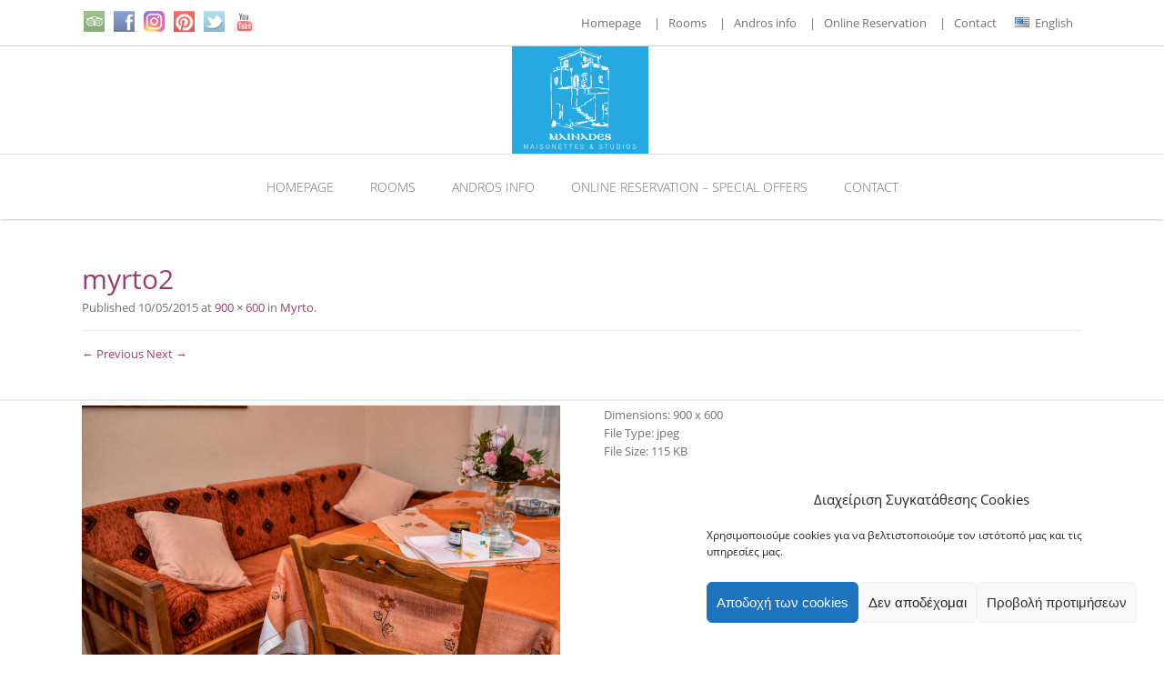

--- FILE ---
content_type: text/html; charset=UTF-8
request_url: https://andros-mainades.gr/en/portfolio-item/myrto/myrto2/
body_size: 84683
content:
<!doctype html>
<!--[if IE 8]>
<html lang="en-US"  class="lang-en_US  ie ie8">
<![endif]-->
<!--[if !(IE 7) | !(IE 8)]><!-->
<html lang="en-US" class="lang-en_US ">
<!--<![endif]-->
<head>
	<meta charset="UTF-8" />
	<meta name="viewport" content="width=device-width" />
	<link rel="profile" href="https://gmpg.org/xfn/11" />
	<link rel="pingback" href="https://andros-mainades.gr/xmlrpc.php" />

		<link href="https://andros-mainades.gr/wp-content/uploads/andros-mainades-favico.png" rel="icon" type="image/x-icon" />

	<title>myrto2 - Andros Mainades</title>

	

<meta name='robots' content='index, follow, max-image-preview:large, max-snippet:-1, max-video-preview:-1' />

	<!-- This site is optimized with the Yoast SEO plugin v22.6 - https://yoast.com/wordpress/plugins/seo/ -->
	<link rel="canonical" href="https://andros-mainades.gr/en/portfolio-item/myrto/myrto2/" />
	<meta property="og:locale" content="en_US" />
	<meta property="og:type" content="article" />
	<meta property="og:title" content="myrto2 - Andros Mainades" />
	<meta property="og:url" content="https://andros-mainades.gr/en/portfolio-item/myrto/myrto2/" />
	<meta property="og:site_name" content="Andros Mainades" />
	<meta property="og:image" content="https://andros-mainades.gr/en/portfolio-item/myrto/myrto2" />
	<meta property="og:image:width" content="900" />
	<meta property="og:image:height" content="600" />
	<meta property="og:image:type" content="image/jpeg" />
	<script type="application/ld+json" class="yoast-schema-graph">{"@context":"https://schema.org","@graph":[{"@type":"WebPage","@id":"https://andros-mainades.gr/en/portfolio-item/myrto/myrto2/","url":"https://andros-mainades.gr/en/portfolio-item/myrto/myrto2/","name":"myrto2 - Andros Mainades","isPartOf":{"@id":"https://andros-mainades.gr/en/#website"},"primaryImageOfPage":{"@id":"https://andros-mainades.gr/en/portfolio-item/myrto/myrto2/#primaryimage"},"image":{"@id":"https://andros-mainades.gr/en/portfolio-item/myrto/myrto2/#primaryimage"},"thumbnailUrl":"https://andros-mainades.gr/wp-content/uploads/myrto2.jpg","datePublished":"2015-05-10T11:34:03+00:00","dateModified":"2015-05-10T11:34:03+00:00","breadcrumb":{"@id":"https://andros-mainades.gr/en/portfolio-item/myrto/myrto2/#breadcrumb"},"inLanguage":"en-US","potentialAction":[{"@type":"ReadAction","target":["https://andros-mainades.gr/en/portfolio-item/myrto/myrto2/"]}]},{"@type":"ImageObject","inLanguage":"en-US","@id":"https://andros-mainades.gr/en/portfolio-item/myrto/myrto2/#primaryimage","url":"https://andros-mainades.gr/wp-content/uploads/myrto2.jpg","contentUrl":"https://andros-mainades.gr/wp-content/uploads/myrto2.jpg"},{"@type":"BreadcrumbList","@id":"https://andros-mainades.gr/en/portfolio-item/myrto/myrto2/#breadcrumb","itemListElement":[{"@type":"ListItem","position":1,"name":"Home","item":"https://andros-mainades.gr/en/"},{"@type":"ListItem","position":2,"name":"Myrto","item":"https://andros-mainades.gr/en/portfolio-item/myrto/"},{"@type":"ListItem","position":3,"name":"myrto2"}]},{"@type":"WebSite","@id":"https://andros-mainades.gr/en/#website","url":"https://andros-mainades.gr/en/","name":"Andros Mainades","description":"bed&amp;breakfast maisonettes","potentialAction":[{"@type":"SearchAction","target":{"@type":"EntryPoint","urlTemplate":"https://andros-mainades.gr/en/?s={search_term_string}"},"query-input":"required name=search_term_string"}],"inLanguage":"en-US"}]}</script>
	<!-- / Yoast SEO plugin. -->


<link rel="alternate" type="application/rss+xml" title="Andros Mainades &raquo; Feed" href="https://andros-mainades.gr/en/feed/" />
<link rel="alternate" type="application/rss+xml" title="Andros Mainades &raquo; Comments Feed" href="https://andros-mainades.gr/en/comments/feed/" />
<script type="text/javascript">
window._wpemojiSettings = {"baseUrl":"https:\/\/s.w.org\/images\/core\/emoji\/14.0.0\/72x72\/","ext":".png","svgUrl":"https:\/\/s.w.org\/images\/core\/emoji\/14.0.0\/svg\/","svgExt":".svg","source":{"concatemoji":"https:\/\/andros-mainades.gr\/wp-includes\/js\/wp-emoji-release.min.js?ver=6.3.7"}};
/*! This file is auto-generated */
!function(i,n){var o,s,e;function c(e){try{var t={supportTests:e,timestamp:(new Date).valueOf()};sessionStorage.setItem(o,JSON.stringify(t))}catch(e){}}function p(e,t,n){e.clearRect(0,0,e.canvas.width,e.canvas.height),e.fillText(t,0,0);var t=new Uint32Array(e.getImageData(0,0,e.canvas.width,e.canvas.height).data),r=(e.clearRect(0,0,e.canvas.width,e.canvas.height),e.fillText(n,0,0),new Uint32Array(e.getImageData(0,0,e.canvas.width,e.canvas.height).data));return t.every(function(e,t){return e===r[t]})}function u(e,t,n){switch(t){case"flag":return n(e,"\ud83c\udff3\ufe0f\u200d\u26a7\ufe0f","\ud83c\udff3\ufe0f\u200b\u26a7\ufe0f")?!1:!n(e,"\ud83c\uddfa\ud83c\uddf3","\ud83c\uddfa\u200b\ud83c\uddf3")&&!n(e,"\ud83c\udff4\udb40\udc67\udb40\udc62\udb40\udc65\udb40\udc6e\udb40\udc67\udb40\udc7f","\ud83c\udff4\u200b\udb40\udc67\u200b\udb40\udc62\u200b\udb40\udc65\u200b\udb40\udc6e\u200b\udb40\udc67\u200b\udb40\udc7f");case"emoji":return!n(e,"\ud83e\udef1\ud83c\udffb\u200d\ud83e\udef2\ud83c\udfff","\ud83e\udef1\ud83c\udffb\u200b\ud83e\udef2\ud83c\udfff")}return!1}function f(e,t,n){var r="undefined"!=typeof WorkerGlobalScope&&self instanceof WorkerGlobalScope?new OffscreenCanvas(300,150):i.createElement("canvas"),a=r.getContext("2d",{willReadFrequently:!0}),o=(a.textBaseline="top",a.font="600 32px Arial",{});return e.forEach(function(e){o[e]=t(a,e,n)}),o}function t(e){var t=i.createElement("script");t.src=e,t.defer=!0,i.head.appendChild(t)}"undefined"!=typeof Promise&&(o="wpEmojiSettingsSupports",s=["flag","emoji"],n.supports={everything:!0,everythingExceptFlag:!0},e=new Promise(function(e){i.addEventListener("DOMContentLoaded",e,{once:!0})}),new Promise(function(t){var n=function(){try{var e=JSON.parse(sessionStorage.getItem(o));if("object"==typeof e&&"number"==typeof e.timestamp&&(new Date).valueOf()<e.timestamp+604800&&"object"==typeof e.supportTests)return e.supportTests}catch(e){}return null}();if(!n){if("undefined"!=typeof Worker&&"undefined"!=typeof OffscreenCanvas&&"undefined"!=typeof URL&&URL.createObjectURL&&"undefined"!=typeof Blob)try{var e="postMessage("+f.toString()+"("+[JSON.stringify(s),u.toString(),p.toString()].join(",")+"));",r=new Blob([e],{type:"text/javascript"}),a=new Worker(URL.createObjectURL(r),{name:"wpTestEmojiSupports"});return void(a.onmessage=function(e){c(n=e.data),a.terminate(),t(n)})}catch(e){}c(n=f(s,u,p))}t(n)}).then(function(e){for(var t in e)n.supports[t]=e[t],n.supports.everything=n.supports.everything&&n.supports[t],"flag"!==t&&(n.supports.everythingExceptFlag=n.supports.everythingExceptFlag&&n.supports[t]);n.supports.everythingExceptFlag=n.supports.everythingExceptFlag&&!n.supports.flag,n.DOMReady=!1,n.readyCallback=function(){n.DOMReady=!0}}).then(function(){return e}).then(function(){var e;n.supports.everything||(n.readyCallback(),(e=n.source||{}).concatemoji?t(e.concatemoji):e.wpemoji&&e.twemoji&&(t(e.twemoji),t(e.wpemoji)))}))}((window,document),window._wpemojiSettings);
</script>
<style type="text/css">
img.wp-smiley,
img.emoji {
	display: inline !important;
	border: none !important;
	box-shadow: none !important;
	height: 1em !important;
	width: 1em !important;
	margin: 0 0.07em !important;
	vertical-align: -0.1em !important;
	background: none !important;
	padding: 0 !important;
}
</style>
	<link rel='stylesheet' id='select2-css' href='https://andros-mainades.gr/wp-content/plugins/easyreservations/assets/css/select2.min.css?ver=4.0.3' type='text/css' media='all' />
<link rel='stylesheet' id='dashicons-css' href='https://andros-mainades.gr/wp-includes/css/dashicons.min.css?ver=6.3.7' type='text/css' media='all' />
<link rel='stylesheet' id='easy-ui-css' href='https://andros-mainades.gr/wp-content/plugins/easyreservations/assets/css/ui.min.css?ver=6.0-alpha.23' type='text/css' media='all' />
<link rel='stylesheet' id='wp-block-library-css' href='https://andros-mainades.gr/wp-includes/css/dist/block-library/style.min.css?ver=6.3.7' type='text/css' media='all' />
<style id='classic-theme-styles-inline-css' type='text/css'>
/*! This file is auto-generated */
.wp-block-button__link{color:#fff;background-color:#32373c;border-radius:9999px;box-shadow:none;text-decoration:none;padding:calc(.667em + 2px) calc(1.333em + 2px);font-size:1.125em}.wp-block-file__button{background:#32373c;color:#fff;text-decoration:none}
</style>
<style id='global-styles-inline-css' type='text/css'>
body{--wp--preset--color--black: #000000;--wp--preset--color--cyan-bluish-gray: #abb8c3;--wp--preset--color--white: #ffffff;--wp--preset--color--pale-pink: #f78da7;--wp--preset--color--vivid-red: #cf2e2e;--wp--preset--color--luminous-vivid-orange: #ff6900;--wp--preset--color--luminous-vivid-amber: #fcb900;--wp--preset--color--light-green-cyan: #7bdcb5;--wp--preset--color--vivid-green-cyan: #00d084;--wp--preset--color--pale-cyan-blue: #8ed1fc;--wp--preset--color--vivid-cyan-blue: #0693e3;--wp--preset--color--vivid-purple: #9b51e0;--wp--preset--gradient--vivid-cyan-blue-to-vivid-purple: linear-gradient(135deg,rgba(6,147,227,1) 0%,rgb(155,81,224) 100%);--wp--preset--gradient--light-green-cyan-to-vivid-green-cyan: linear-gradient(135deg,rgb(122,220,180) 0%,rgb(0,208,130) 100%);--wp--preset--gradient--luminous-vivid-amber-to-luminous-vivid-orange: linear-gradient(135deg,rgba(252,185,0,1) 0%,rgba(255,105,0,1) 100%);--wp--preset--gradient--luminous-vivid-orange-to-vivid-red: linear-gradient(135deg,rgba(255,105,0,1) 0%,rgb(207,46,46) 100%);--wp--preset--gradient--very-light-gray-to-cyan-bluish-gray: linear-gradient(135deg,rgb(238,238,238) 0%,rgb(169,184,195) 100%);--wp--preset--gradient--cool-to-warm-spectrum: linear-gradient(135deg,rgb(74,234,220) 0%,rgb(151,120,209) 20%,rgb(207,42,186) 40%,rgb(238,44,130) 60%,rgb(251,105,98) 80%,rgb(254,248,76) 100%);--wp--preset--gradient--blush-light-purple: linear-gradient(135deg,rgb(255,206,236) 0%,rgb(152,150,240) 100%);--wp--preset--gradient--blush-bordeaux: linear-gradient(135deg,rgb(254,205,165) 0%,rgb(254,45,45) 50%,rgb(107,0,62) 100%);--wp--preset--gradient--luminous-dusk: linear-gradient(135deg,rgb(255,203,112) 0%,rgb(199,81,192) 50%,rgb(65,88,208) 100%);--wp--preset--gradient--pale-ocean: linear-gradient(135deg,rgb(255,245,203) 0%,rgb(182,227,212) 50%,rgb(51,167,181) 100%);--wp--preset--gradient--electric-grass: linear-gradient(135deg,rgb(202,248,128) 0%,rgb(113,206,126) 100%);--wp--preset--gradient--midnight: linear-gradient(135deg,rgb(2,3,129) 0%,rgb(40,116,252) 100%);--wp--preset--font-size--small: 13px;--wp--preset--font-size--medium: 20px;--wp--preset--font-size--large: 36px;--wp--preset--font-size--x-large: 42px;--wp--preset--spacing--20: 0.44rem;--wp--preset--spacing--30: 0.67rem;--wp--preset--spacing--40: 1rem;--wp--preset--spacing--50: 1.5rem;--wp--preset--spacing--60: 2.25rem;--wp--preset--spacing--70: 3.38rem;--wp--preset--spacing--80: 5.06rem;--wp--preset--shadow--natural: 6px 6px 9px rgba(0, 0, 0, 0.2);--wp--preset--shadow--deep: 12px 12px 50px rgba(0, 0, 0, 0.4);--wp--preset--shadow--sharp: 6px 6px 0px rgba(0, 0, 0, 0.2);--wp--preset--shadow--outlined: 6px 6px 0px -3px rgba(255, 255, 255, 1), 6px 6px rgba(0, 0, 0, 1);--wp--preset--shadow--crisp: 6px 6px 0px rgba(0, 0, 0, 1);}:where(.is-layout-flex){gap: 0.5em;}:where(.is-layout-grid){gap: 0.5em;}body .is-layout-flow > .alignleft{float: left;margin-inline-start: 0;margin-inline-end: 2em;}body .is-layout-flow > .alignright{float: right;margin-inline-start: 2em;margin-inline-end: 0;}body .is-layout-flow > .aligncenter{margin-left: auto !important;margin-right: auto !important;}body .is-layout-constrained > .alignleft{float: left;margin-inline-start: 0;margin-inline-end: 2em;}body .is-layout-constrained > .alignright{float: right;margin-inline-start: 2em;margin-inline-end: 0;}body .is-layout-constrained > .aligncenter{margin-left: auto !important;margin-right: auto !important;}body .is-layout-constrained > :where(:not(.alignleft):not(.alignright):not(.alignfull)){max-width: var(--wp--style--global--content-size);margin-left: auto !important;margin-right: auto !important;}body .is-layout-constrained > .alignwide{max-width: var(--wp--style--global--wide-size);}body .is-layout-flex{display: flex;}body .is-layout-flex{flex-wrap: wrap;align-items: center;}body .is-layout-flex > *{margin: 0;}body .is-layout-grid{display: grid;}body .is-layout-grid > *{margin: 0;}:where(.wp-block-columns.is-layout-flex){gap: 2em;}:where(.wp-block-columns.is-layout-grid){gap: 2em;}:where(.wp-block-post-template.is-layout-flex){gap: 1.25em;}:where(.wp-block-post-template.is-layout-grid){gap: 1.25em;}.has-black-color{color: var(--wp--preset--color--black) !important;}.has-cyan-bluish-gray-color{color: var(--wp--preset--color--cyan-bluish-gray) !important;}.has-white-color{color: var(--wp--preset--color--white) !important;}.has-pale-pink-color{color: var(--wp--preset--color--pale-pink) !important;}.has-vivid-red-color{color: var(--wp--preset--color--vivid-red) !important;}.has-luminous-vivid-orange-color{color: var(--wp--preset--color--luminous-vivid-orange) !important;}.has-luminous-vivid-amber-color{color: var(--wp--preset--color--luminous-vivid-amber) !important;}.has-light-green-cyan-color{color: var(--wp--preset--color--light-green-cyan) !important;}.has-vivid-green-cyan-color{color: var(--wp--preset--color--vivid-green-cyan) !important;}.has-pale-cyan-blue-color{color: var(--wp--preset--color--pale-cyan-blue) !important;}.has-vivid-cyan-blue-color{color: var(--wp--preset--color--vivid-cyan-blue) !important;}.has-vivid-purple-color{color: var(--wp--preset--color--vivid-purple) !important;}.has-black-background-color{background-color: var(--wp--preset--color--black) !important;}.has-cyan-bluish-gray-background-color{background-color: var(--wp--preset--color--cyan-bluish-gray) !important;}.has-white-background-color{background-color: var(--wp--preset--color--white) !important;}.has-pale-pink-background-color{background-color: var(--wp--preset--color--pale-pink) !important;}.has-vivid-red-background-color{background-color: var(--wp--preset--color--vivid-red) !important;}.has-luminous-vivid-orange-background-color{background-color: var(--wp--preset--color--luminous-vivid-orange) !important;}.has-luminous-vivid-amber-background-color{background-color: var(--wp--preset--color--luminous-vivid-amber) !important;}.has-light-green-cyan-background-color{background-color: var(--wp--preset--color--light-green-cyan) !important;}.has-vivid-green-cyan-background-color{background-color: var(--wp--preset--color--vivid-green-cyan) !important;}.has-pale-cyan-blue-background-color{background-color: var(--wp--preset--color--pale-cyan-blue) !important;}.has-vivid-cyan-blue-background-color{background-color: var(--wp--preset--color--vivid-cyan-blue) !important;}.has-vivid-purple-background-color{background-color: var(--wp--preset--color--vivid-purple) !important;}.has-black-border-color{border-color: var(--wp--preset--color--black) !important;}.has-cyan-bluish-gray-border-color{border-color: var(--wp--preset--color--cyan-bluish-gray) !important;}.has-white-border-color{border-color: var(--wp--preset--color--white) !important;}.has-pale-pink-border-color{border-color: var(--wp--preset--color--pale-pink) !important;}.has-vivid-red-border-color{border-color: var(--wp--preset--color--vivid-red) !important;}.has-luminous-vivid-orange-border-color{border-color: var(--wp--preset--color--luminous-vivid-orange) !important;}.has-luminous-vivid-amber-border-color{border-color: var(--wp--preset--color--luminous-vivid-amber) !important;}.has-light-green-cyan-border-color{border-color: var(--wp--preset--color--light-green-cyan) !important;}.has-vivid-green-cyan-border-color{border-color: var(--wp--preset--color--vivid-green-cyan) !important;}.has-pale-cyan-blue-border-color{border-color: var(--wp--preset--color--pale-cyan-blue) !important;}.has-vivid-cyan-blue-border-color{border-color: var(--wp--preset--color--vivid-cyan-blue) !important;}.has-vivid-purple-border-color{border-color: var(--wp--preset--color--vivid-purple) !important;}.has-vivid-cyan-blue-to-vivid-purple-gradient-background{background: var(--wp--preset--gradient--vivid-cyan-blue-to-vivid-purple) !important;}.has-light-green-cyan-to-vivid-green-cyan-gradient-background{background: var(--wp--preset--gradient--light-green-cyan-to-vivid-green-cyan) !important;}.has-luminous-vivid-amber-to-luminous-vivid-orange-gradient-background{background: var(--wp--preset--gradient--luminous-vivid-amber-to-luminous-vivid-orange) !important;}.has-luminous-vivid-orange-to-vivid-red-gradient-background{background: var(--wp--preset--gradient--luminous-vivid-orange-to-vivid-red) !important;}.has-very-light-gray-to-cyan-bluish-gray-gradient-background{background: var(--wp--preset--gradient--very-light-gray-to-cyan-bluish-gray) !important;}.has-cool-to-warm-spectrum-gradient-background{background: var(--wp--preset--gradient--cool-to-warm-spectrum) !important;}.has-blush-light-purple-gradient-background{background: var(--wp--preset--gradient--blush-light-purple) !important;}.has-blush-bordeaux-gradient-background{background: var(--wp--preset--gradient--blush-bordeaux) !important;}.has-luminous-dusk-gradient-background{background: var(--wp--preset--gradient--luminous-dusk) !important;}.has-pale-ocean-gradient-background{background: var(--wp--preset--gradient--pale-ocean) !important;}.has-electric-grass-gradient-background{background: var(--wp--preset--gradient--electric-grass) !important;}.has-midnight-gradient-background{background: var(--wp--preset--gradient--midnight) !important;}.has-small-font-size{font-size: var(--wp--preset--font-size--small) !important;}.has-medium-font-size{font-size: var(--wp--preset--font-size--medium) !important;}.has-large-font-size{font-size: var(--wp--preset--font-size--large) !important;}.has-x-large-font-size{font-size: var(--wp--preset--font-size--x-large) !important;}
.wp-block-navigation a:where(:not(.wp-element-button)){color: inherit;}
:where(.wp-block-post-template.is-layout-flex){gap: 1.25em;}:where(.wp-block-post-template.is-layout-grid){gap: 1.25em;}
:where(.wp-block-columns.is-layout-flex){gap: 2em;}:where(.wp-block-columns.is-layout-grid){gap: 2em;}
.wp-block-pullquote{font-size: 1.5em;line-height: 1.6;}
</style>
<link rel='stylesheet' id='contact-form-7-css' href='https://andros-mainades.gr/wp-content/plugins/contact-form-7/includes/css/styles.css?ver=5.9.8' type='text/css' media='all' />
<link rel='stylesheet' id='er-frontend-css' href='https://andros-mainades.gr/wp-content/plugins/easyreservations/assets/css/frontend.min.css?ver=6.0-alpha.23' type='text/css' media='all' />
<link rel='stylesheet' id='er-frontend-smallscreen-css' href='https://andros-mainades.gr/wp-content/plugins/easyreservations/assets/css/frontend-smallscreen.min.css?ver=6.0-alpha.23' type='text/css' media='only screen and (max-width: 768px)' />
<style id='easyreservations-inline-inline-css' type='text/css'>
.easyreservations form .form-row .required { visibility: visible; }
</style>
<link rel='stylesheet' id='rs-plugin-settings-css' href='https://andros-mainades.gr/wp-content/plugins/revslider/public/assets/css/rs6.css?ver=6.1.7' type='text/css' media='all' />
<style id='rs-plugin-settings-inline-css' type='text/css'>
.tp-caption a{color:#ff7302;text-shadow:none;-webkit-transition:all 0.2s ease-out;-moz-transition:all 0.2s ease-out;-o-transition:all 0.2s ease-out;-ms-transition:all 0.2s ease-out}.tp-caption a:hover{color:#ffa902}
</style>
<link rel='stylesheet' id='cmplz-general-css' href='https://andros-mainades.gr/wp-content/plugins/complianz-gdpr/assets/css/cookieblocker.min.css?ver=1765920028' type='text/css' media='all' />
<link rel='stylesheet' id='jquery-colorbox-css' href='https://andros-mainades.gr/wp-content/themes/hoteliour/ait-theme/assets/colorbox/colorbox.min.css?ver=1.4.27' type='text/css' media='all' />
<link rel='stylesheet' id='element-placeholder-css' href='https://andros-mainades.gr/wp-content/themes/hoteliour/ait-theme/assets/ait/element-placeholder.css?ver=1.130' type='text/css' media='all' />
<link rel='stylesheet' id='jquery-selectbox-css' href='https://andros-mainades.gr/wp-content/themes/hoteliour/design/css/libs/jquery.selectbox.css?ver=6.3.7' type='text/css' media='all' />
<link rel='stylesheet' id='font-awesome-css' href='https://andros-mainades.gr/wp-content/themes/hoteliour/design/css/libs/font-awesome.css?ver=6.3.7' type='text/css' media='all' />
<link rel='stylesheet' id='jquery-ui-css-css' href='https://andros-mainades.gr/wp-content/themes/hoteliour/ait-theme/assets/jquery-ui-css/jquery-ui.css?ver=1.8.24' type='text/css' media='all' />
<link rel='stylesheet' id='elm-portfolio-base-css' href='https://andros-mainades.gr/wp-content/themes/hoteliour/ait-theme/elements/portfolio/design/css/base-style.css?ver=6.3.7' type='text/css' media='all' />
<link rel='stylesheet' id='elm-testimonials-base-css' href='https://andros-mainades.gr/wp-content/themes/hoteliour/ait-theme/elements/testimonials/design/css/base-style.css?ver=6.3.7' type='text/css' media='all' />
<link rel='stylesheet' id='ait-theme-main-base-style-css' href='https://andros-mainades.gr/wp-content/uploads/cache/hoteliour/base-1.130.css?ver=1743925178' type='text/css' media='all' />
<link rel='stylesheet' id='ait-theme-main-style-css' href='https://andros-mainades.gr/wp-content/uploads/cache/hoteliour/style-1.130.css?ver=1743925178' type='text/css' media='all' />
<style id='ait-theme-main-style-inline-css' type='text/css'>
#elm-content-4-main{background-repeat:repeat;background-attachment:scroll;background-position:top center;margin-top:px;padding-top:px;padding-bottom:px;margin-bottom:px;}.elements-sidebar-wrap #elm-content-4-main{margin-top:px;padding-top:px;padding-bottom:px;margin-bottom:px;}.elm-content-4{clear:both;}#elm-comments-5-main{background-repeat:repeat;background-attachment:scroll;background-position:top center;margin-top:px;padding-top:px;padding-bottom:px;margin-bottom:px;}.elements-sidebar-wrap #elm-comments-5-main{margin-top:px;padding-top:px;padding-bottom:px;margin-bottom:px;}.elm-comments-5{clear:both;}#elm-portfolio-36-main{background-repeat:repeat;background-attachment:scroll;background-position:top center;margin-top:px;padding-top:px;padding-bottom:px;margin-bottom:px;}.elements-sidebar-wrap #elm-portfolio-36-main{margin-top:px;padding-top:px;padding-bottom:px;margin-bottom:px;}#elm-portfolio-36{margin-right:-20px;}#elm-portfolio-36 .elm-mainheader{margin-right:20px;}#elm-portfolio-36 .portfolio-loader{left:0px;right:20px;}#elm-portfolio-36 .portfolio-items-wrapper .portfolio-item{margin-right:20px;margin-bottom:20px;}#elm-portfolio-36 .filters-wrapper{margin-right:20px;}#elm-portfolio-36 .alert{margin-right:20px;}#elm-portfolio-36 .portfolio-item .portfolio-item-desc p{height:0px;overflow:hidden;}@media all and (max-width: 640px){#elm-portfolio-36 .portfolio-item{height:auto !important;}#elm-portfolio-36 .portfolio-item .portfolio-item-desc p{height:0px;overflow:hidden;}}#elm-testimonials-35-main{background-repeat:repeat;background-attachment:scroll;background-position:top center;margin-top:px;padding-top:px;padding-bottom:px;margin-bottom:0px;}.elements-sidebar-wrap #elm-testimonials-35-main{margin-top:px;padding-top:px;padding-bottom:px;margin-bottom:0px;}.elm-testimonials-35{clear:both;}
</style>
<link rel='stylesheet' id='ait-preloading-effects-css' href='https://andros-mainades.gr/wp-content/uploads/cache/hoteliour/preloading-1.130.css?ver=1743925178' type='text/css' media='all' />
<link rel='stylesheet' id='ait-typography-style-css' href='https://andros-mainades.gr/wp-content/uploads/cache/hoteliour/typography-1.130-en_US.css?ver=1743925256' type='text/css' media='all' />
<style id='ait-typography-style-inline-css' type='text/css'>
.main-sections > .elm-main:first-child, .main-sections .elements-with-sidebar:first-child {
    padding-top: 5px;
</style>
<script type='text/javascript' id='er-both-js-extra'>
/* <![CDATA[ */
var er_both_params = {"date_format":"d.m.Y","time_format":"H:i","use_time":"1","time":"1768611838","offset":"0","resources":{"1835":{"ID":1835,"post_title":"Luxury room","interval":86400,"frequency":86400,"quantity":1,"spaces":{"1":"1"},"menu_order":0,"slots":false,"availability_by":"unit"},"1836":{"ID":1836,"post_title":"Modern residence","interval":86400,"frequency":86400,"quantity":7,"spaces":{"1":"1","2":"2","3":"3","4":"4","5":"5","6":"6","7":"7"},"menu_order":0,"slots":false,"availability_by":"unit"},"1923":{"ID":1923,"post_title":"Compact size","interval":86400,"frequency":86400,"quantity":1,"spaces":{"1":"1"},"menu_order":0,"slots":false,"availability_by":"unit"},"1936":{"ID":1936,"post_title":"Minimal design, maximal comfort","interval":86400,"frequency":86400,"quantity":15,"spaces":{"1":"1","2":"2","3":"3","4":"4","5":"5","6":"6","7":"7","8":"8","9":"9","10":"10","11":"11","12":"12","13":"13","14":"14","15":"15"},"menu_order":0,"slots":false,"availability_by":"unit"},"1979":{"ID":1979,"post_title":"For families","interval":86400,"frequency":86400,"quantity":10,"spaces":{"1":"1","2":"2","3":"3","4":"4","5":"5","6":"6","7":"7","8":"8","9":"9","10":"10"},"menu_order":0,"slots":false,"availability_by":"unit"},"1980":{"ID":1980,"post_title":"For couples","interval":86400,"frequency":86400,"quantity":10,"spaces":{"1":"1","2":"2","3":"3","4":"4","5":"5","6":"6","7":"7","8":"8","9":"9","10":"10"},"menu_order":0,"slots":false,"availability_by":"unit"},"1981":{"ID":1981,"post_title":"Breakfast gratis","interval":86400,"frequency":86400,"quantity":10,"spaces":{"1":"1","2":"2","3":"3","4":"4","5":"5","6":"6","7":"7","8":"8","9":"9","10":"10"},"menu_order":0,"slots":false,"availability_by":"unit"},"1982":{"ID":1982,"post_title":"Two beds","interval":86400,"frequency":86400,"quantity":10,"spaces":{"1":"1","2":"2","3":"3","4":"4","5":"5","6":"6","7":"7","8":"8","9":"9","10":"10"},"menu_order":0,"slots":false,"availability_by":"unit"}},"ajaxurl":"https:\/\/andros-mainades.gr\/wp-admin\/admin-ajax.php","plugin_url":"https:\/\/andros-mainades.gr\/wp-content\/plugins"};
/* ]]> */
</script>
<script type='text/javascript' src='https://andros-mainades.gr/wp-content/plugins/easyreservations/assets/js/both.js?ver=6.3.7' id='er-both-js'></script>
<script type='text/javascript' id='jquery-core-js-extra'>
/* <![CDATA[ */
var AitSettings = {"home":{"url":"https:\/\/andros-mainades.gr\/en"},"ajax":{"url":"https:\/\/andros-mainades.gr\/wp-admin\/admin-ajax.php","actions":[]},"paths":{"theme":"https:\/\/andros-mainades.gr\/wp-content\/themes\/hoteliour","css":"https:\/\/andros-mainades.gr\/wp-content\/themes\/hoteliour\/design\/css","js":"https:\/\/andros-mainades.gr\/wp-content\/themes\/hoteliour\/design\/js","img":"https:\/\/andros-mainades.gr\/wp-content\/themes\/hoteliour\/design\/img"},"l10n":{"datetimes":{"dateFormat":"dd\/mm\/yy","startOfWeek":"1"}}};
/* ]]> */
</script>
<script type='text/javascript' src='https://andros-mainades.gr/wp-includes/js/jquery/jquery.min.js?ver=3.7.0' id='jquery-core-js'></script>
<script type='text/javascript' src='https://andros-mainades.gr/wp-includes/js/jquery/jquery-migrate.min.js?ver=3.4.1' id='jquery-migrate-js'></script>
<script type='text/javascript' src='https://andros-mainades.gr/wp-content/plugins/easyreservations/assets/js/js-cookie/js.cookie.min.js?ver=2.1.4' id='js-cookie-js'></script>
<script type='text/javascript' src='https://andros-mainades.gr/wp-content/plugins/easyreservations/assets/js/frontend/frontend.min.js?ver=6.0-alpha.23' id='er-frontend-js'></script>
<script type='text/javascript' id='er-cart-fragments-js-extra'>
/* <![CDATA[ */
var er_cart_fragments_params = {"ajax_url":"\/wp-admin\/admin-ajax.php","er_ajax_url":"\/?er-ajax=%%endpoint%%","cart_hash_key":"er_cart_hash_b2c5e3769a569e21538d535d581f676c","fragment_name":"er_fragments_b2c5e3769a569e21538d535d581f676c","request_timeout":"5000"};
/* ]]> */
</script>
<script type='text/javascript' src='https://andros-mainades.gr/wp-content/plugins/easyreservations/assets/js/frontend/cart-fragments.min.js?ver=6.0-alpha.23' id='er-cart-fragments-js'></script>
<script type='text/javascript' src='https://andros-mainades.gr/wp-content/plugins/revslider/public/assets/js/revolution.tools.min.js?ver=6.0' id='tp-tools-js'></script>
<script type='text/javascript' src='https://andros-mainades.gr/wp-content/plugins/revslider/public/assets/js/rs6.min.js?ver=6.1.7' id='revmin-js'></script>
<link rel="https://api.w.org/" href="https://andros-mainades.gr/wp-json/" /><link rel="alternate" type="application/json" href="https://andros-mainades.gr/wp-json/wp/v2/media/2250" /><link rel="EditURI" type="application/rsd+xml" title="RSD" href="https://andros-mainades.gr/xmlrpc.php?rsd" />
<meta name="generator" content="WordPress 6.3.7" />
<link rel='shortlink' href='https://andros-mainades.gr/?p=2250' />
<link rel="alternate" type="application/json+oembed" href="https://andros-mainades.gr/wp-json/oembed/1.0/embed?url=https%3A%2F%2Fandros-mainades.gr%2Fen%2Fportfolio-item%2Fmyrto%2Fmyrto2%2F" />
<link rel="alternate" type="text/xml+oembed" href="https://andros-mainades.gr/wp-json/oembed/1.0/embed?url=https%3A%2F%2Fandros-mainades.gr%2Fen%2Fportfolio-item%2Fmyrto%2Fmyrto2%2F&#038;format=xml" />
<!-- HFCM by 99 Robots - Snippet # 1: Google Analytics -->
<!-- Global site tag (gtag.js) - Google Analytics -->
<script type="text/plain" data-service="google-analytics" data-category="statistics" async data-cmplz-src="https://www.googletagmanager.com/gtag/js?id=G-YVXRG6FD0Y"></script>
<script>
  window.dataLayer = window.dataLayer || [];
  function gtag(){dataLayer.push(arguments);}
  gtag('js', new Date());

  gtag('config', 'G-YVXRG6FD0Y');
</script>
<!-- /end HFCM by 99 Robots -->
			<style>.cmplz-hidden {
					display: none !important;
				}</style><meta name="generator" content="Powered by Slider Revolution 6.1.7 - responsive, Mobile-Friendly Slider Plugin for WordPress with comfortable drag and drop interface." />
<script type="text/javascript">function setREVStartSize(e){			
			try {								
				var pw = document.getElementById(e.c).parentNode.offsetWidth,
					newh;
				pw = pw===0 || isNaN(pw) ? window.innerWidth : pw;
				e.tabw = e.tabw===undefined ? 0 : parseInt(e.tabw);
				e.thumbw = e.thumbw===undefined ? 0 : parseInt(e.thumbw);
				e.tabh = e.tabh===undefined ? 0 : parseInt(e.tabh);
				e.thumbh = e.thumbh===undefined ? 0 : parseInt(e.thumbh);
				e.tabhide = e.tabhide===undefined ? 0 : parseInt(e.tabhide);
				e.thumbhide = e.thumbhide===undefined ? 0 : parseInt(e.thumbhide);
				e.mh = e.mh===undefined || e.mh=="" || e.mh==="auto" ? 0 : parseInt(e.mh,0);		
				if(e.layout==="fullscreen" || e.l==="fullscreen") 						
					newh = Math.max(e.mh,window.innerHeight);				
				else{					
					e.gw = Array.isArray(e.gw) ? e.gw : [e.gw];
					for (var i in e.rl) if (e.gw[i]===undefined || e.gw[i]===0) e.gw[i] = e.gw[i-1];					
					e.gh = e.el===undefined || e.el==="" || (Array.isArray(e.el) && e.el.length==0)? e.gh : e.el;
					e.gh = Array.isArray(e.gh) ? e.gh : [e.gh];
					for (var i in e.rl) if (e.gh[i]===undefined || e.gh[i]===0) e.gh[i] = e.gh[i-1];
										
					var nl = new Array(e.rl.length),
						ix = 0,						
						sl;					
					e.tabw = e.tabhide>=pw ? 0 : e.tabw;
					e.thumbw = e.thumbhide>=pw ? 0 : e.thumbw;
					e.tabh = e.tabhide>=pw ? 0 : e.tabh;
					e.thumbh = e.thumbhide>=pw ? 0 : e.thumbh;					
					for (var i in e.rl) nl[i] = e.rl[i]<window.innerWidth ? 0 : e.rl[i];
					sl = nl[0];									
					for (var i in nl) if (sl>nl[i] && nl[i]>0) { sl = nl[i]; ix=i;}															
					var m = pw>(e.gw[ix]+e.tabw+e.thumbw) ? 1 : (pw-(e.tabw+e.thumbw)) / (e.gw[ix]);					

					newh =  (e.type==="carousel" && e.justify==="true" ? e.gh[ix] : (e.gh[ix] * m)) + (e.tabh + e.thumbh);
				}			
				
				if(window.rs_init_css===undefined) window.rs_init_css = document.head.appendChild(document.createElement("style"));					
				document.getElementById(e.c).height = newh;
				window.rs_init_css.innerHTML += "#"+e.c+"_wrapper { height: "+newh+"px }";				
			} catch(e){
				console.log("Failure at Presize of Slider:" + e)
			}					   
		  };</script>

	

</head>
<body data-rsssl=1 data-cmplz=1 class="attachment attachment-template-default single single-attachment postid-2250 attachmentid-2250 attachment-jpeg easyreservations-no-js element-sidebars-boundary-start element-content element-comments element-sidebars-boundary-end element-portfolio element-testimonials element-page-title element-seo layout-wide preloading-enabled header-four">

	<div id="page" class="hfeed page-container">


				<div class="site-tools">

				<div class="grid-main">

<div class="social-icons">
	<ul><!--
			--><li>
				<a href="http://www.tripadvisor.com/Hotel_Review-g580193-d2009458-Reviews-Mainades_Maisonettes_Studios-Andros_Cyclades.html" target="_blank">
					<img src="https://andros-mainades.gr/wp-content/uploads/tripadvisor.png" class="s-icon s-icon-light" alt="icon" />
					<img src="https://andros-mainades.gr/wp-content/uploads/tripadvisor.png" class="s-icon s-icon-dark" alt="icon" />
					<span class="s-title">Tripadvisor</span>
				</a>
			</li><!--
			--><li>
				<a href="https://el-gr.facebook.com/Mainades" target="_blank">
					<img src="https://andros-mainades.gr/wp-content/uploads/facebook1.png" class="s-icon s-icon-light" alt="icon" />
					<img src="https://andros-mainades.gr/wp-content/uploads/facebook1.png" class="s-icon s-icon-dark" alt="icon" />
					<span class="s-title">Facebook</span>
				</a>
			</li><!--
			--><li>
				<a href="https://www.instagram.com/mainades_maisonettes/" target="_blank">
					<img src="https://andros-mainades.gr/wp-content/uploads/insta-mainades-e1526972179404.png" class="s-icon s-icon-light" alt="icon" />
					<img src="https://andros-mainades.gr/wp-content/uploads/insta-mainades-e1526972179404.png" class="s-icon s-icon-dark" alt="icon" />
					<span class="s-title">Instagram</span>
				</a>
			</li><!--
			--><li>
				<a href="https://www.pinterest.com/mainadeshotel/" target="_blank">
					<img src="https://andros-mainades.gr/wp-content/uploads/pinterest1.png" class="s-icon s-icon-light" alt="icon" />
					<img src="https://andros-mainades.gr/wp-content/uploads/pinterest1.png" class="s-icon s-icon-dark" alt="icon" />
					<span class="s-title">Pinterest</span>
				</a>
			</li><!--
			--><li>
				<a href="https://twitter.com/mainades_hotel" target="_blank">
					<img src="https://andros-mainades.gr/wp-content/uploads/twitter11.png" class="s-icon s-icon-light" alt="icon" />
					<img src="https://andros-mainades.gr/wp-content/uploads/twitter11.png" class="s-icon s-icon-dark" alt="icon" />
					<span class="s-title">Twitter</span>
				</a>
			</li><!--
			--><li>
				<a href="https://www.youtube.com/channel/UCpVMn6vmmphn2q45fKg-zgQ" target="_blank">
					<img src="https://andros-mainades.gr/wp-content/uploads/youtube1.png" class="s-icon s-icon-light" alt="icon" />
					<img src="https://andros-mainades.gr/wp-content/uploads/youtube1.png" class="s-icon s-icon-dark" alt="icon" />
					<span class="s-title">youtube</span>
				</a>
			</li><!--
	--></ul>
</div>

					<div class="site-search">
<form role="search" method="get" class="search-form" action="https://andros-mainades.gr/en/">
	<div>
		<label>
			<span class="screen-reader-text">Search for:</span>
			<input type="text" class="search-field" placeholder="Search &hellip;" value="" name="s" title="Search for:" />
		</label>
		<input type="submit" class="search-submit" value="Search" />
	</div>
</form>
					</div>

	<div class="language-icons">
				<a hreflang="en" href="#" class="language-icons__icon language-icons__icon_main lang-item lang-item-101 lang-item-en current-lang no-translation">
					<img src="[data-uri]" title="English" alt="English" />
					English
				</a>
		<ul class="language-icons__list">
				<li>
					<a hreflang="el" href="https://andros-mainades.gr/" class="language-icons__icon lang-item lang-item-116 lang-item-el lang-item-first no-translation">
						<img src="[data-uri]" title="Ελληνικά" alt="Ελληνικά" />
						Ελληνικά
					</a>
				</li>
				<li>
					<a hreflang="ru" href="https://andros-mainades.gr/ru/" class="language-icons__icon lang-item lang-item-229 lang-item-ru no-translation">
						<img src="[data-uri]" title="Русский" alt="Русский" />
						Русский
					</a>
				</li>
				<li>
					<a hreflang="cn" href="https://andros-mainades.gr/cn/" class="language-icons__icon lang-item lang-item-174 lang-item-cn no-translation">
						<img src="[data-uri]" title="中文 (中国)" alt="中文 (中国)" />
						中文 (中国)
					</a>
				</li>
				<li>
					<a hreflang="de" href="https://andros-mainades.gr/de/" class="language-icons__icon lang-item lang-item-232 lang-item-de no-translation">
						<img src="[data-uri]" title="Deutsch" alt="Deutsch" />
						Deutsch
					</a>
				</li>
				<li>
					<a hreflang="fr" href="https://andros-mainades.gr/fr/" class="language-icons__icon lang-item lang-item-238 lang-item-fr no-translation">
						<img src="[data-uri]" title="Français" alt="Français" />
						Français
					</a>
				</li>
				<li>
					<a hreflang="it" href="https://andros-mainades.gr/it/" class="language-icons__icon lang-item lang-item-196 lang-item-it no-translation">
						<img src="[data-uri]" title="Italiano" alt="Italiano" />
						Italiano
					</a>
				</li>
				<li>
					<a hreflang="es" href="https://andros-mainades.gr/es/" class="language-icons__icon lang-item lang-item-235 lang-item-es no-translation">
						<img src="[data-uri]" title="Español" alt="Español" />
						Español
					</a>
				</li>
		</ul>
	</div>

<div class="nav-menu-container nav-menu-header"><ul id="menu-top-menu-en" class="nav-menu clear"><li id="menu-item-2892" class="menu-item menu-item-type-custom menu-item-object-custom menu-item-home menu-item-2892"><a href="https://andros-mainades.gr/en/">Homepage</a></li>
<li id="menu-item-2896" class="menu-item menu-item-type-post_type menu-item-object-page menu-item-2896"><a href="https://andros-mainades.gr/en/rooms-2/">Rooms</a></li>
<li id="menu-item-2894" class="menu-item menu-item-type-post_type menu-item-object-page menu-item-2894"><a href="https://andros-mainades.gr/en/about-andros/">Andros info</a></li>
<li id="menu-item-2893" class="menu-item menu-item-type-custom menu-item-object-custom menu-item-2893"><a href="https://reservations.bookoncloud.com/welcome/andros-mainades?lang=en&#038;channelId=website#/availability">Online Reservation</a></li>
<li id="menu-item-2895" class="menu-item menu-item-type-post_type menu-item-object-page menu-item-2895"><a href="https://andros-mainades.gr/en/contact/">Contact</a></li>
</ul></div>
				</div>

				</div>

				<header id="masthead" class="site-header" role="banner">

                <div class="header-top">

				<div class="grid-main">

					<div class="header-container grid-main">
						<div class="site-logo">
							<a href="https://andros-mainades.gr/en/" title="Andros Mainades" rel="home"><img src="https://andros-mainades.gr/wp-content/uploads/mainades_FINAL-logo-e1560933732650.png" alt="logo" /></a>

						</div>
					</div>

                <div class="ait-woocommerce-cart-widget">
                </div>

				</div>

				</div>

				<div class="menu-container">
						<div class="grid-main">
							<nav class="main-nav" role="navigation">
								<a class="assistive-text" href="#content" title="Skip to content">Skip to content</a>
								<div class="main-nav-wrap">
									<h3 class="menu-toggle">Menu</h3>
<div class="nav-menu-container nav-menu-main"><ul id="menu-main-menu" class="nav-menu clear"><li id="menu-item-2680" class="menu-item menu-item-type-custom menu-item-object-custom menu-item-home menu-item-2680"><a href="https://andros-mainades.gr/en/">Homepage</a></li>
<li id="menu-item-2070" class="menu-item menu-item-type-post_type menu-item-object-page menu-item-2070"><a href="https://andros-mainades.gr/en/rooms-2/">Rooms</a></li>
<li id="menu-item-2333" class="menu-item menu-item-type-post_type menu-item-object-page menu-item-2333"><a href="https://andros-mainades.gr/en/about-andros/">Andros info</a></li>
<li id="menu-item-2635" class="menu-item menu-item-type-custom menu-item-object-custom menu-item-has-children menu-item-2635"><a href="https://reservations.bookoncloud.com/welcome/andros-mainades?lang=en&#038;channelId=website#/availability">Online Reservation &#8211; Special Offers</a>
<ul class="sub-menu">
	<li id="menu-item-2835" class="menu-item menu-item-type-post_type menu-item-object-page menu-item-2835"><a href="https://andros-mainades.gr/en/elements/cancelation-policy/">Cancellation Policy</a></li>
</ul>
</li>
<li id="menu-item-1538" class="menu-item menu-item-type-post_type menu-item-object-page menu-item-1538"><a href="https://andros-mainades.gr/en/contact/">Contact</a></li>
</ul></div>								</div>
							</nav>
						</div>
					</div>

                </header> <!-- #masthead -->


		<div class="sticky-menu menu-container" >
			<div class="grid-main">
				<div class="site-logo">
					<a href="https://andros-mainades.gr/en/" title="Andros Mainades" rel="home"><img src="https://andros-mainades.gr/wp-content/uploads/mainades_FINAL-logo-e1560933732650.png" alt="logo" /></a>
				</div>
				<nav class="main-nav">
					<!-- wp menu here -->
				</nav>
			</div>
		</div>



<div id="main" class="elements">



	



	 
	 
	 
	 
	 
	 						

	 
						     
	 

	 
	 
	 
	 
	  							 

	 	 
	 
	 
	 




<div style="display: none;">
post-title attach-title
myrto2


2015-05-10 14:34:03
no
no







</div>


<div class="page-title" style="display: none;">
	<div class="grid-main">
		<header class="entry-header">

			<div class="entry-title post-title attach-title">


				<div class="entry-title-wrap">

					<h1>myrto2</h1>



				</div>
			</div>



		</header><!-- /.entry-header -->
	</div>
</div>







<div class="page-title">
	<div class="grid-main">
		<header class="entry-header">






					<div class="entry-title attach-title">
						<div class="entry-title-wrap">

							<h1>myrto2</h1>

							<div class="entry-data">
								
									<span class="meta-prep meta-prep-entry-date">Published</span>
									<time class="meta-date" datetime="2015-05-10T14:34:03+03:00">10/05/2015</time>
									at
									<a href="https://andros-mainades.gr/wp-content/uploads/myrto2.jpg" title="Link to full-size image">900 &times; 600</a> in
									<a href="https://andros-mainades.gr/en/portfolio-item/myrto/" title="Return to Myrto" rel="gallery">Myrto</a>.
								
							</div><!-- .entry-data -->

							<div class="entry-meta">
								
								
							</div><!-- /.entry-meta -->

							<nav id="image-navigation" class="navigation" role="navigation">
								
								

								<span class="previous-image"><a href='https://andros-mainades.gr/en/portfolio-item/myrto/myrto1/'>&larr; Previous</a></span>
								<span class="next-image"><a href='https://andros-mainades.gr/en/portfolio-item/myrto/myrto3/'>Next &rarr;</a></span>
							</nav><!-- #image-navigation -->

						</div><!-- /.entry-title-wrap -->
					</div><!-- /.entry-title -->





		</header><!-- /.entry-header -->
	</div>
</div>



	<div class="main-sections">


		<div class="elements-with-sidebar">
			<div class="elements-sidebar-wrap">
				<div class="elements-area">


				<section id="elm-content-4-main" class="elm-main elm-content-main ">

					<div class="elm-wrapper elm-content-wrapper">

<div id="primary" class="content-area">
	<div id="content" class="content-wrap" role="main">



		<div class="detail-half-content detail-attachment-content">
				<div class="detail-thumbnail">
						<a href="https://andros-mainades.gr/wp-content/uploads/myrto2.jpg"><img width="900" height="600" src="https://andros-mainades.gr/wp-content/uploads/myrto2.jpg" class="attachment-960x960 size-960x960" alt="" decoding="async" loading="lazy" srcset="https://andros-mainades.gr/wp-content/uploads/myrto2.jpg 900w, https://andros-mainades.gr/wp-content/uploads/myrto2-300x200.jpg 300w" sizes="(max-width: 900px) 100vw, 900px" /></a>
				</div>
				<div class="detail-description">
					<!--<div class="detail-text entry-content">
							
					</div>-->
					<div class="detail-info">
						<p>
							<span class="info-title">Dimensions:</span>
							<span class="info-value">900 x 600</span>
						</p>
						<p>
							<span class="info-title">File Type:</span>
							<span class="info-value">jpeg</span>
						</p>
						<p>
							<span class="info-title">File Size:</span>
							<span class="info-value">115 KB</span>
						</p>

					</div>
				</div>
			
		</div><!-- .detail-content -->

		<footer class="entry-footer">
		</footer><!-- .entry-footer -->

	
	

	
	  


	
	

	<nav class="nav-single nav-below" role="navigation">
	<span class="nav-previous"><a href='https://andros-mainades.gr/en/portfolio-item/myrto/myrto1/'><span class="meta-nav">&larr;</span> Previous</a></span>
	
	<span class="nav-next"><a href='https://andros-mainades.gr/en/portfolio-item/myrto/myrto3/'>Next <span class="meta-nav">&rarr;</span></a></span>
	</nav>


	</div><!-- #content -->
</div><!-- #primary -->

<script id="elm-content-4-script">
jQuery(window).load(function(){
		// this is a test
		if(!isResponsive(1024)){
			jQuery("#elm-content-4-main").find('img').each(function(){
				if(jQuery(this).parent().closest('div').hasClass('wp-caption')){
					jQuery(this).waypoint(function(){
						jQuery(this).parent().closest('div').addClass('load-finished');
					}, { triggerOnce: true, offset: "95%" });
				} else {
					if(jQuery('body').hasClass('woocommerce-checkout')){
						jQuery(this).addClass('load-finished');
					} else {
						jQuery(this).waypoint(function(){
							jQuery(this).addClass('load-finished');
						}, { triggerOnce: true, offset: "95%" });
					}
				}
			});
			jQuery("#elm-content-4-main").waypoint(function(){
				jQuery(this).addClass('load-finished');
			}, { triggerOnce: true, offset: "95%" });
		} else {
			jQuery("#elm-content-4-main").find('img').each(function(){
				if(jQuery(this).parent().closest('div').hasClass('wp-caption')){
					jQuery(this).parent().closest('div').addClass('load-finished');
				} else {
					jQuery(this).addClass('load-finished');
				}
			});
			jQuery("#elm-content-4-main").addClass('load-finished');
		}
});
</script>
					</div><!-- .elm-wrapper -->

				</section>

				<!-- COMMENTS DISABLED -->


				</div><!-- .elements-area -->
				</div><!-- .elements-sidebar-wrap -->
			</div><!-- .elements-with-sidebar -->


				<section id="elm-portfolio-36-main" class="elm-main elm-portfolio-main ">

					<div class="elm-wrapper elm-portfolio-wrapper">


<div id="elm-portfolio-36" class="elm-portfolio">



		<div class="loading"><span class="ait-preloader">Loading&hellip;</span></div>





				<ul class="portfolio-items-wrapper"><!--






		--><li data-id="id-1" class="portfolio-item portfolio-category-favorite portfolio-category-maisonettes "  data-ait-portfolio-sort-params='{"numeric":0,"alphabetical":"Terpsichore","date":"2014-03-23 12:00:22","random":1501363647}'>
				<div class="portfolio-item-img portfolio-item-type-image">


					<a href="https://andros-mainades.gr/en/portfolio-item/terpsichore/" class="disable-default-colorbox"  data-rel="portfolio-item-elm-portfolio-36">

						<div class="portfolio-item-img-wrap item-image-small item-visible">


							<img src="https://andros-mainades.gr/wp-content/uploads/cache/images/TERPSICHORE8/TERPSICHORE8-670967887.jpg" data-width="260" alt="Terpsichore" />

						</div>

						<div class="portfolio-item-icon"></div>
					</a>
				</div>

					<div class="portfolio-item-desc">
						<h3>Terpsichore</h3>
						<p>TERPSICHORE Terpsichore was one of the well-known &#8220;priestesses&#8221; of god Dionysus. The residence with the same name stands at the southern end of Mainades complex. From its attic&#8217;s terrace the guest faces the magnificent view that offers the green landscape of the central part of Andros.</p>

						<div class="portfolio-eye"><a href="https://andros-mainades.gr/en/portfolio-item/terpsichore/" >&nbsp;</a></div>

					</div>

			</li><!--




		--><li data-id="id-2" class="portfolio-item portfolio-category-homepage portfolio-category-maisonettes "  data-ait-portfolio-sort-params='{"numeric":0,"alphabetical":"Steropi","date":"2014-03-23 01:00:27","random":477460250}'>
				<div class="portfolio-item-img portfolio-item-type-image">


					<a href="https://andros-mainades.gr/en/portfolio-item/steropi/" class="disable-default-colorbox"  data-rel="portfolio-item-elm-portfolio-36">

						<div class="portfolio-item-img-wrap item-image-small item-visible">


							<img src="https://andros-mainades.gr/wp-content/uploads/cache/images/steropi6/steropi6-3448357641.jpg" data-width="260" alt="Steropi" />

						</div>

						<div class="portfolio-item-icon"></div>
					</a>
				</div>

					<div class="portfolio-item-desc">
						<h3>Steropi</h3>
						<p>STEROPI The group of Mainades joins also Steropi. The maisonette with her name matches with the environment &#8211; along with the rest of the house complex &#8211; through its soft earthly colours. With dominating the picture of green and next to the neighbouring water stream offers to the guest moments of true serenity.</p>

						<div class="portfolio-eye"><a href="https://andros-mainades.gr/en/portfolio-item/steropi/" >&nbsp;</a></div>

					</div>

			</li><!--




		--><li data-id="id-3" class="portfolio-item portfolio-category-favorite portfolio-category-studios "  data-ait-portfolio-sort-params='{"numeric":0,"alphabetical":"Evrypyli Studio","date":"2014-03-23 02:00:26","random":207886345}'>
				<div class="portfolio-item-img portfolio-item-type-image">


					<a href="https://andros-mainades.gr/en/portfolio-item/evrypyli-studio/" class="disable-default-colorbox"  data-rel="portfolio-item-elm-portfolio-36">

						<div class="portfolio-item-img-wrap item-image-small item-visible">


							<img src="https://andros-mainades.gr/wp-content/uploads/cache/images/evrypyli_studio1/evrypyli_studio1-1067102191.jpg" data-width="260" alt="Evrypyli Studio" />

						</div>

						<div class="portfolio-item-icon"></div>
					</a>
				</div>

					<div class="portfolio-item-desc">
						<h3>Evrypyli Studio</h3>
						<p>Evrypyli Studio In the continuous parties of Dionysus participates Evrypyli amongst other Mainades and Satyrs. The residence with this name offers to the guest the opportunity to admire from above the marvellous view of east Andros as he rests on one of the two verandas of its first floor.</p>

						<div class="portfolio-eye"><a href="https://andros-mainades.gr/en/portfolio-item/evrypyli-studio/" >&nbsp;</a></div>

					</div>

			</li><!--




		--><li data-id="id-4" class="portfolio-item portfolio-category-favorite portfolio-category-studios "  data-ait-portfolio-sort-params='{"numeric":0,"alphabetical":"Kalibia Studio","date":"2014-03-23 03:00:00","random":910359423}'>
				<div class="portfolio-item-img portfolio-item-type-image">


					<a href="https://andros-mainades.gr/en/portfolio-item/kalibia-studio/" class="disable-default-colorbox"  data-rel="portfolio-item-elm-portfolio-36">

						<div class="portfolio-item-img-wrap item-image-small item-visible">


							<img src="https://andros-mainades.gr/wp-content/uploads/cache/images/kalimpia_studio1/kalimpia_studio1-1040031696.jpg" data-width="260" alt="Kalibia Studio" />

						</div>

						<div class="portfolio-item-icon"></div>
					</a>
				</div>

					<div class="portfolio-item-desc">
						<h3>Kalibia Studio</h3>
						<p>KALIBIA Studio In the famous parties of Dionysus takes part also Kalibia. This same-named residence is located at the northwest end of the complex. Kalibia looks at the sides of mountain Petalo, which gives its valuable shadow in the residence, and the necessary freshness to the guests.</p>

						<div class="portfolio-eye"><a href="https://andros-mainades.gr/en/portfolio-item/kalibia-studio/" >&nbsp;</a></div>

					</div>

			</li><!--
		--></ul>

</div>

<script id="elm-portfolio-36-script">
	jQuery(window).load(function(){
		var AitPortfolioElement36 = {"defaults":{"@display":true,"customClass":"","title":{"el":"","en_US":"","ru_RU":"","zh_CN":"","de_DE":"","fr_FR":"","it_IT":"","es_ES":""},"description":{"el":"","en_US":"","ru_RU":"","zh_CN":"","de_DE":"","fr_FR":"","it_IT":"","es_ES":""},"headAlign":"align-center","@bg":{"color":"","opacity":"100%","image":"","repeat":"repeat","position":"top center","scroll":"scroll"},"margin-top":"","padding-top":"","padding-bottom":"","margin-bottom":"","category":"0","count":2,"columns":2,"textRows":1,"showFilter":false,"subcategoryItems":true,"display":"detail","orderby":"menu_order","order":"ASC","imageDescription":true,"imageHeight":300,"imageOffset":20,"@columns-element-index":"","@columns-element-column-index":"","@element-user-description":""},"current":{"@display":"1","customClass":"","title":"","description":"","headAlign":"align-left","@bg":{"color":"","opacity":"100%","image":"","repeat":"repeat","position":"top center","scroll":"scroll"},"margin-top":"","padding-top":"","padding-bottom":"","margin-bottom":"","category":"0","count":"4","columns":"4","textRows":"0","showFilter":"0","subcategoryItems":"1","display":"detail","orderby":"menu_order","order":"ASC","imageDescription":"1","imageHeight":"150","imageOffset":"20","@columns-element-index":"","@columns-element-column-index":"","@element-user-description":""},"paths":{"root":"https:\/\/andros-mainades.gr\/wp-content\/themes\/hoteliour\/ait-theme\/elements\/portfolio","css":"https:\/\/andros-mainades.gr\/wp-content\/themes\/hoteliour\/ait-theme\/elements\/portfolio\/design\/css","js":"https:\/\/andros-mainades.gr\/wp-content\/themes\/hoteliour\/ait-theme\/elements\/portfolio\/design\/js","img":"https:\/\/andros-mainades.gr\/wp-content\/themes\/hoteliour\/ait-theme\/elements\/portfolio\/design\/img"}};

			AitPortfolioElement36.current.progressive = true;
			if(!isResponsive(1024)){
				jQuery("#elm-portfolio-36").portfolio(AitPortfolioElement36);
			jQuery("#elm-portfolio-36").waypoint(function(){
				jQuery("#elm-portfolio-36").find('div.loading')/*.delay(1000)*/.fadeOut('fast');
				jQuery("#elm-portfolio-36").parent().parent().addClass('load-finished');
			}, { triggerOnce: true, offset: '95%' });
		} else {
			AitPortfolioElement36.current.progressive = false;
			jQuery("#elm-portfolio-36").portfolio(AitPortfolioElement36);
	}
	});
</script>

					</div><!-- .elm-wrapper -->

				</section>

				<section id="elm-testimonials-35-main" class="elm-main elm-testimonials-main  elm-item-organizer-main">

					<div class="elm-wrapper elm-testimonials-wrapper">


	<div class="elm-mainheader align-left">
			<h2 class="elm-maintitle">Reviews</h2>
	</div>


<div id="elm-testimonials-35" class="elm-item-organizer elm-testimonials">




			<div class="loading"><span class="ait-preloader">Loading&hellip;</span></div>

			<div data-cols="2" data-first="1" data-last="3" class="elm-item-organizer-container column-2 layout-list carousel-container">
					<div class="item-box carousel-item">

				<div	data-id="1" class="item item1 carousel-item item-first">


					<div class="item-text">
						<div class="item-excerpt"><p>Me and my partner returned from an extended trip to Greece, during which we stayed at Mainades in Andros. I have to say it was one of the highlights of our trip. The room was fantastic, yet very tastefully decorated and clean and we have breathtaking views to the sea. I highly recommend mainades hotel to anyone.</p></div>
					</div>

					<div class="item-info">
						<div class="item-author">katrinalondon28</div>
						<div class="item-rating" data-rating="100"></div>
					</div>
				</div>

					</div>
					<div class="item-box carousel-item">

				<div	data-id="2" class="item item2 carousel-item item-last">


					<div class="item-text">
						<div class="item-excerpt"><p>We stayed at Mainades Maisonettes in July 13. The hotel staff is very friendly and hospitable. The property is well located 4 min. drive outside town with a good view. The maisonettes are well equipped with all necessary amenities, quiet, clean and tastefully decorated. I highly recommend the Mainades for holidays in Andros.</p></div>
					</div>

					<div class="item-info">
						<div class="item-author">Stavros_Ath</div>
						<div class="item-rating" data-rating="80"></div>
					</div>
				</div>

					</div>
					<div class="item-box carousel-item">

				<div	data-id="3" class="item item3 carousel-item item-first item-last">


					<div class="item-text">
						<div class="item-excerpt"><p>Beautiful, well-preserved rooms, very clean, have everything you may need for a few days (the kitchen has almost everything a normal household does, there was even an ironing board, a cloth spreader, a bubble bath) .The owners have taken care of everything (water in the fridge, basic materials to prepeare a breakfast) and welcome you with their own local sweet. The breakfast basket very delicious (hot rolls, home-made jam and perfect spits with spirulina), I highly recommend it. Generally they were available at any time, even a problem with the water in the wider area which affected the rooms was arranged in the best possible way.</p></div>
					</div>

					<div class="item-info">
						<div class="item-author">Maria L from Athens, Greece</div>
						<div class="item-rating" data-rating="80"></div>
					</div>
				</div>

					</div>
			</div>

</div>

<script id="elm-testimonials-35-script">
jQuery(window).load(function(){
		var AitTestimonialsElement35 = {"defaults":{"@display":true,"customClass":"","title":{"el":"","en_US":"","ru_RU":"","zh_CN":"","de_DE":"","fr_FR":"","it_IT":"","es_ES":""},"description":{"el":"","en_US":"","ru_RU":"","zh_CN":"","de_DE":"","fr_FR":"","it_IT":"","es_ES":""},"headAlign":"align-center","@bg":{"color":"","opacity":"100%","image":"","repeat":"repeat","position":"top center","scroll":"scroll"},"margin-top":"","padding-top":"","padding-bottom":"","margin-bottom":"","category":"0","orderby":"date","order":"ASC","count":99,"layout":"list","addInfo":true,"boxColumns":2,"boxAlign":"align-center","boxEnableCarousel":false,"boxEnableAutoplay":false,"boxEnableFading":false,"boxRows":1,"listColumns":2,"listEnableCarousel":true,"listEnableAutoplay":true,"listEnableFading":false,"listRows":1,"@columns-element-index":"","@columns-element-column-index":"","@element-user-description":""},"current":{"@display":"1","customClass":"","title":"Reviews","description":"","headAlign":"align-left","@bg":{"color":"","opacity":"100%","image":"","repeat":"repeat","position":"top center","scroll":"scroll"},"margin-top":"","padding-top":"","padding-bottom":"","margin-bottom":"0","category":"0","orderby":"date","order":"ASC","count":"99","layout":"list","addInfo":"1","boxColumns":"2","boxAlign":"align-center","boxEnableCarousel":"0","boxEnableAutoplay":"0","boxEnableFading":"0","boxRows":"1","listColumns":"2","listEnableCarousel":"1","listEnableAutoplay":"1","listEnableFading":"0","listRows":"1","@columns-element-index":"","@columns-element-column-index":"","@element-user-description":""},"paths":{"root":"https:\/\/andros-mainades.gr\/wp-content\/themes\/hoteliour\/ait-theme\/elements\/testimonials","css":"https:\/\/andros-mainades.gr\/wp-content\/themes\/hoteliour\/ait-theme\/elements\/testimonials\/design\/css","js":"https:\/\/andros-mainades.gr\/wp-content\/themes\/hoteliour\/ait-theme\/elements\/testimonials\/design\/js","img":false}};
		jQuery("#elm-testimonials-35").carousel(AitTestimonialsElement35);

		if(!isResponsive(1024)){
			jQuery("#elm-testimonials-35-main").waypoint(function(){
				jQuery("#elm-testimonials-35-main").addClass('load-finished');
			}, { triggerOnce: true, offset: "95%" });
		} else {
			jQuery("#elm-testimonials-35-main").addClass('load-finished');
		}
});
</script>

					</div><!-- .elm-wrapper -->

				</section>
	</div><!-- .main-sections -->
</div><!-- #main .elements -->



	<footer id="footer" class="footer">

		<div class="footer-widgets">
			<div class="footer-widgets-wrap grid-main">
				<div class="footer-widgets-container">


																		<div class="widget-area __footer-0 widget-area-1">
						</div>
																		<div class="widget-area __footer-1 widget-area-2">
						</div>
																		<div class="widget-area __footer-2 widget-area-3">
						</div>
																		<div class="widget-area __footer-3 widget-area-4">
						</div>

				</div>
			</div>
		</div>

		<div class="site-footer">
			<div class="site-footer-wrap grid-main">
<div class="nav-menu-container nav-menu-footer"><ul id="menu-footer-menu" class="nav-menu clear"><li id="menu-item-2344" class="menu-item menu-item-type-custom menu-item-object-custom menu-item-2344"><a href="https://www.andros-mainades.gr">Home</a></li>
<li id="menu-item-1499" class="menu-item menu-item-type-post_type menu-item-object-page menu-item-1499"><a href="https://andros-mainades.gr/en/elements/cancelation-policy/">Cancellation Policy</a></li>
</ul></div>				<div class="footer-text"><p>© 2020 Copyright by <a href="https://www.andros-mainades.gr/" target="_blank" rel="noopener">Andros Mainades</a>. All rights reserved.</p></div>
			</div>
		</div>

	</footer><!-- /#footer -->
</div><!-- /#page -->


<!-- Consent Management powered by Complianz | GDPR/CCPA Cookie Consent https://wordpress.org/plugins/complianz-gdpr -->
<div id="cmplz-cookiebanner-container"><div class="cmplz-cookiebanner cmplz-hidden banner-1 bottom-right-view-preferences optin cmplz-bottom-right cmplz-categories-type-view-preferences" aria-modal="true" data-nosnippet="true" role="dialog" aria-live="polite" aria-labelledby="cmplz-header-1-optin" aria-describedby="cmplz-message-1-optin">
	<div class="cmplz-header">
		<div class="cmplz-logo"></div>
		<div class="cmplz-title" id="cmplz-header-1-optin">Διαχείριση Συγκατάθεσης Cookies</div>
		<div class="cmplz-close" tabindex="0" role="button" aria-label="Close dialog">
			<svg aria-hidden="true" focusable="false" data-prefix="fas" data-icon="times" class="svg-inline--fa fa-times fa-w-11" role="img" xmlns="http://www.w3.org/2000/svg" viewBox="0 0 352 512"><path fill="currentColor" d="M242.72 256l100.07-100.07c12.28-12.28 12.28-32.19 0-44.48l-22.24-22.24c-12.28-12.28-32.19-12.28-44.48 0L176 189.28 75.93 89.21c-12.28-12.28-32.19-12.28-44.48 0L9.21 111.45c-12.28 12.28-12.28 32.19 0 44.48L109.28 256 9.21 356.07c-12.28 12.28-12.28 32.19 0 44.48l22.24 22.24c12.28 12.28 32.2 12.28 44.48 0L176 322.72l100.07 100.07c12.28 12.28 32.2 12.28 44.48 0l22.24-22.24c12.28-12.28 12.28-32.19 0-44.48L242.72 256z"></path></svg>
		</div>
	</div>

	<div class="cmplz-divider cmplz-divider-header"></div>
	<div class="cmplz-body">
		<div class="cmplz-message" id="cmplz-message-1-optin">Χρησιμοποιούμε cookies για να βελτιστοποιούμε τον ιστότοπό μας και τις υπηρεσίες μας.</div>
		<!-- categories start -->
		<div class="cmplz-categories">
			<details class="cmplz-category cmplz-functional" >
				<summary>
						<span class="cmplz-category-header">
							<span class="cmplz-category-title">Λειτουργικά</span>
							<span class='cmplz-always-active'>
								<span class="cmplz-banner-checkbox">
									<input type="checkbox"
										   id="cmplz-functional-optin"
										   data-category="cmplz_functional"
										   class="cmplz-consent-checkbox cmplz-functional"
										   size="40"
										   value="1"/>
									<label class="cmplz-label" for="cmplz-functional-optin"><span class="screen-reader-text">Λειτουργικά</span></label>
								</span>
								Always active							</span>
							<span class="cmplz-icon cmplz-open">
								<svg xmlns="http://www.w3.org/2000/svg" viewBox="0 0 448 512"  height="18" ><path d="M224 416c-8.188 0-16.38-3.125-22.62-9.375l-192-192c-12.5-12.5-12.5-32.75 0-45.25s32.75-12.5 45.25 0L224 338.8l169.4-169.4c12.5-12.5 32.75-12.5 45.25 0s12.5 32.75 0 45.25l-192 192C240.4 412.9 232.2 416 224 416z"/></svg>
							</span>
						</span>
				</summary>
				<div class="cmplz-description">
					<span class="cmplz-description-functional">Η τεχνική αποθήκευση ή πρόσβαση είναι απολύτως απαραίτητη για τον νόμιμο σκοπό της δυνατότητας χρήσης συγκεκριμένης υπηρεσίας που ζητείται ρητά από τον συνδρομητή ή τον χρήστη ή με αποκλειστικό σκοπό τη μετάδοση επικοινωνίας μέσω δικτύου ηλεκτρονικών επικοινωνιών.</span>
				</div>
			</details>

			<details class="cmplz-category cmplz-preferences" >
				<summary>
						<span class="cmplz-category-header">
							<span class="cmplz-category-title">Preferences</span>
							<span class="cmplz-banner-checkbox">
								<input type="checkbox"
									   id="cmplz-preferences-optin"
									   data-category="cmplz_preferences"
									   class="cmplz-consent-checkbox cmplz-preferences"
									   size="40"
									   value="1"/>
								<label class="cmplz-label" for="cmplz-preferences-optin"><span class="screen-reader-text">Preferences</span></label>
							</span>
							<span class="cmplz-icon cmplz-open">
								<svg xmlns="http://www.w3.org/2000/svg" viewBox="0 0 448 512"  height="18" ><path d="M224 416c-8.188 0-16.38-3.125-22.62-9.375l-192-192c-12.5-12.5-12.5-32.75 0-45.25s32.75-12.5 45.25 0L224 338.8l169.4-169.4c12.5-12.5 32.75-12.5 45.25 0s12.5 32.75 0 45.25l-192 192C240.4 412.9 232.2 416 224 416z"/></svg>
							</span>
						</span>
				</summary>
				<div class="cmplz-description">
					<span class="cmplz-description-preferences">The technical storage or access is necessary for the legitimate purpose of storing preferences that are not requested by the subscriber or user.</span>
				</div>
			</details>

			<details class="cmplz-category cmplz-statistics" >
				<summary>
						<span class="cmplz-category-header">
							<span class="cmplz-category-title">Στατιστικά</span>
							<span class="cmplz-banner-checkbox">
								<input type="checkbox"
									   id="cmplz-statistics-optin"
									   data-category="cmplz_statistics"
									   class="cmplz-consent-checkbox cmplz-statistics"
									   size="40"
									   value="1"/>
								<label class="cmplz-label" for="cmplz-statistics-optin"><span class="screen-reader-text">Στατιστικά</span></label>
							</span>
							<span class="cmplz-icon cmplz-open">
								<svg xmlns="http://www.w3.org/2000/svg" viewBox="0 0 448 512"  height="18" ><path d="M224 416c-8.188 0-16.38-3.125-22.62-9.375l-192-192c-12.5-12.5-12.5-32.75 0-45.25s32.75-12.5 45.25 0L224 338.8l169.4-169.4c12.5-12.5 32.75-12.5 45.25 0s12.5 32.75 0 45.25l-192 192C240.4 412.9 232.2 416 224 416z"/></svg>
							</span>
						</span>
				</summary>
				<div class="cmplz-description">
					<span class="cmplz-description-statistics">The technical storage or access that is used exclusively for statistical purposes.</span>
					<span class="cmplz-description-statistics-anonymous">Η τεχνική αποθήκευση ή πρόσβαση που χρησιμοποιείται αποκλειστικά για ανώνυμους στατιστικούς σκοπούς. Χωρίς κλήτευση, η εθελοντική συμμόρφωση εκ μέρους του Παρόχου Υπηρεσιών Διαδικτύου ή πρόσθετες καταγραφές από τρίτο μέρος, οι πληροφορίες που αποθηκεύονται ή ανακτώνται για το σκοπό αυτό από μόνες τους δεν μπορούν συνήθως να χρησιμοποιηθούν για την αναγνώρισή σας.</span>
				</div>
			</details>
			<details class="cmplz-category cmplz-marketing" >
				<summary>
						<span class="cmplz-category-header">
							<span class="cmplz-category-title">Εμπορικής Προώθησης</span>
							<span class="cmplz-banner-checkbox">
								<input type="checkbox"
									   id="cmplz-marketing-optin"
									   data-category="cmplz_marketing"
									   class="cmplz-consent-checkbox cmplz-marketing"
									   size="40"
									   value="1"/>
								<label class="cmplz-label" for="cmplz-marketing-optin"><span class="screen-reader-text">Εμπορικής Προώθησης</span></label>
							</span>
							<span class="cmplz-icon cmplz-open">
								<svg xmlns="http://www.w3.org/2000/svg" viewBox="0 0 448 512"  height="18" ><path d="M224 416c-8.188 0-16.38-3.125-22.62-9.375l-192-192c-12.5-12.5-12.5-32.75 0-45.25s32.75-12.5 45.25 0L224 338.8l169.4-169.4c12.5-12.5 32.75-12.5 45.25 0s12.5 32.75 0 45.25l-192 192C240.4 412.9 232.2 416 224 416z"/></svg>
							</span>
						</span>
				</summary>
				<div class="cmplz-description">
					<span class="cmplz-description-marketing">Η τεχνική αποθήκευση ή πρόσβαση απαιτείται για τη δημιουργία προφίλ χρηστών για την αποστολή διαφημίσεων ή για την καταγραφή του χρήστη σε έναν ιστότοπο ή σε διάφορους ιστότοπους για παρόμοιους σκοπούς εμπορικής προώθησης.</span>
				</div>
			</details>
		</div><!-- categories end -->
			</div>

	<div class="cmplz-links cmplz-information">
		<ul>
			<li><a class="cmplz-link cmplz-manage-options cookie-statement" href="#" data-relative_url="#cmplz-manage-consent-container">Manage options</a></li>
			<li><a class="cmplz-link cmplz-manage-third-parties cookie-statement" href="#" data-relative_url="#cmplz-cookies-overview">Manage services</a></li>
			<li><a class="cmplz-link cmplz-manage-vendors tcf cookie-statement" href="#" data-relative_url="#cmplz-tcf-wrapper">Manage {vendor_count} vendors</a></li>
			<li><a class="cmplz-link cmplz-external cmplz-read-more-purposes tcf" target="_blank" rel="noopener noreferrer nofollow" href="https://cookiedatabase.org/tcf/purposes/" aria-label="Read more about TCF purposes on Cookie Database">Read more about these purposes</a></li>
		</ul>
			</div>

	<div class="cmplz-divider cmplz-footer"></div>

	<div class="cmplz-buttons">
		<button class="cmplz-btn cmplz-accept">Αποδοχή των cookies</button>
		<button class="cmplz-btn cmplz-deny">Δεν αποδέχομαι</button>
		<button class="cmplz-btn cmplz-view-preferences">Προβολή προτιμήσεων</button>
		<button class="cmplz-btn cmplz-save-preferences">Αποθήκευση προτιμήσεων</button>
		<a class="cmplz-btn cmplz-manage-options tcf cookie-statement" href="#" data-relative_url="#cmplz-manage-consent-container">Προβολή προτιμήσεων</a>
			</div>

	
	<div class="cmplz-documents cmplz-links">
		<ul>
			<li><a class="cmplz-link cookie-statement" href="#" data-relative_url="">{title}</a></li>
			<li><a class="cmplz-link privacy-statement" href="#" data-relative_url="">{title}</a></li>
			<li><a class="cmplz-link impressum" href="#" data-relative_url="">{title}</a></li>
		</ul>
			</div>
</div>
</div>
					<div id="cmplz-manage-consent" data-nosnippet="true"><button class="cmplz-btn cmplz-hidden cmplz-manage-consent manage-consent-1">Διαχείριση συγκατάθεσης</button>

</div>    <script type="text/javascript">
		( function() {
			var c = document.body.className;
			c = c.replace( /easyreservations-no-js/, 'easyreservations-js' );
		    document.body.className = c;
		})();
    </script>
	<script type='text/javascript' src='https://andros-mainades.gr/wp-includes/js/dist/vendor/wp-polyfill-inert.min.js?ver=3.1.2' id='wp-polyfill-inert-js'></script>
<script type='text/javascript' src='https://andros-mainades.gr/wp-includes/js/dist/vendor/regenerator-runtime.min.js?ver=0.13.11' id='regenerator-runtime-js'></script>
<script type='text/javascript' src='https://andros-mainades.gr/wp-includes/js/dist/vendor/wp-polyfill.min.js?ver=3.15.0' id='wp-polyfill-js'></script>
<script type='text/javascript' src='https://andros-mainades.gr/wp-includes/js/dist/hooks.min.js?ver=c6aec9a8d4e5a5d543a1' id='wp-hooks-js'></script>
<script type='text/javascript' src='https://andros-mainades.gr/wp-includes/js/dist/i18n.min.js?ver=7701b0c3857f914212ef' id='wp-i18n-js'></script>
<script id="wp-i18n-js-after" type="text/javascript">
wp.i18n.setLocaleData( { 'text direction\u0004ltr': [ 'ltr' ] } );
</script>
<script type='text/javascript' src='https://andros-mainades.gr/wp-content/plugins/contact-form-7/includes/swv/js/index.js?ver=5.9.8' id='swv-js'></script>
<script type='text/javascript' id='contact-form-7-js-extra'>
/* <![CDATA[ */
var wpcf7 = {"api":{"root":"https:\/\/andros-mainades.gr\/wp-json\/","namespace":"contact-form-7\/v1"}};
/* ]]> */
</script>
<script type='text/javascript' src='https://andros-mainades.gr/wp-content/plugins/contact-form-7/includes/js/index.js?ver=5.9.8' id='contact-form-7-js'></script>
<script type='text/javascript' src='https://andros-mainades.gr/wp-includes/js/underscore.min.js?ver=1.13.4' id='underscore-js'></script>
<script type='text/javascript' src='https://andros-mainades.gr/wp-content/themes/hoteliour/ait-theme/assets/ait/ait.js?ver=1.130' id='ait-js'></script>
<script type='text/javascript' src='https://andros-mainades.gr/wp-content/themes/hoteliour/ait-theme/assets/colorbox/jquery.colorbox.min.js?ver=1.4.27' id='jquery-colorbox-js'></script>
<script type='text/javascript' src='https://andros-mainades.gr/wp-content/themes/hoteliour/design/js/libs/jquery.selectbox-0.2.js?ver=6.3.7' id='jquery-selectbox-js'></script>
<script type='text/javascript' src='https://andros-mainades.gr/wp-content/themes/hoteliour/design/js/libs/jquery.raty-2.5.2.js?ver=6.3.7' id='jquery-raty-js'></script>
<script type='text/javascript' src='https://andros-mainades.gr/wp-content/themes/hoteliour/design/js/libs/jquery-waypoints-2.0.3.js?ver=6.3.7' id='jquery-waypoints-js'></script>
<script type='text/javascript' src='https://andros-mainades.gr/wp-content/themes/hoteliour/design/js/libs/jquery.infieldlabel-0.1.4.js?ver=6.3.7' id='jquery-infieldlabels-js'></script>
<script type='text/javascript' src='https://andros-mainades.gr/wp-content/themes/hoteliour/design/js/mobile.js?ver=6.3.7' id='ait-mobile-script-js'></script>
<script type='text/javascript' src='https://andros-mainades.gr/wp-content/themes/hoteliour/design/js/menu.js?ver=6.3.7' id='ait-menu-script-js'></script>
<script type='text/javascript' src='https://andros-mainades.gr/wp-includes/js/jquery/ui/core.min.js?ver=1.13.2' id='jquery-ui-core-js'></script>
<script type='text/javascript' src='https://andros-mainades.gr/wp-includes/js/jquery/ui/accordion.min.js?ver=1.13.2' id='jquery-ui-accordion-js'></script>
<script type='text/javascript' src='https://andros-mainades.gr/wp-content/themes/hoteliour/ait-theme/assets/bxslider/jquery.bxslider.min.js?ver=4.1.2' id='jquery-bxslider-js'></script>
<script type='text/javascript' src='https://andros-mainades.gr/wp-content/themes/hoteliour/design/js/portfolio-item.js?ver=6.3.7' id='ait-portfolio-script-js'></script>
<script type='text/javascript' src='https://andros-mainades.gr/wp-content/themes/hoteliour/design/js/custom.js?ver=6.3.7' id='ait-custom-script-js'></script>
<script type='text/javascript' src='https://andros-mainades.gr/wp-content/themes/hoteliour/design/js/script.js?ver=6.3.7' id='ait-script-js'></script>
<script type='text/javascript' src='https://andros-mainades.gr/wp-content/themes/hoteliour/ait-theme/elements/portfolio/design/js/libs/jquery.quicksand.js?ver=6.3.7' id='jquery-quicksand-js'></script>
<script type='text/javascript' src='https://andros-mainades.gr/wp-content/themes/hoteliour/ait-theme/elements/portfolio/design/js/libs/jquery.quicksand.sorting-1.3.js?ver=6.3.7' id='jquery-quicksand-sorting-js'></script>
<script type='text/javascript' src='https://andros-mainades.gr/wp-content/themes/hoteliour/ait-theme/elements/portfolio/design/js/libs/jquery.easing-1.3.js?ver=6.3.7' id='jquery-easing-js'></script>
<script type='text/javascript' src='https://andros-mainades.gr/wp-content/themes/hoteliour/ait-theme/elements/portfolio/design/js/jquery.portfolio.js?ver=6.3.7' id='ait-jquery-portfolio-js'></script>
<script type='text/javascript' src='https://andros-mainades.gr/wp-content/themes/hoteliour/ait-theme/assets/ait-jquery-carousel/jquery.carousel.js?ver=6.3.7' id='ait-jquery-carousel-js'></script>
<script type='text/javascript' src='https://andros-mainades.gr/wp-content/plugins/ait-shortcodes/assets/js/rule-btn.js?ver=6.3.7' id='ait-sc-rule-btn-js'></script>
<script type='text/javascript' id='cmplz-cookiebanner-js-extra'>
/* <![CDATA[ */
var complianz = {"prefix":"cmplz_","user_banner_id":"1","set_cookies":[],"block_ajax_content":"","banner_version":"26","version":"7.4.4.2","store_consent":"","do_not_track_enabled":"","consenttype":"optin","region":"eu","geoip":"","dismiss_timeout":"","disable_cookiebanner":"","soft_cookiewall":"","dismiss_on_scroll":"","cookie_expiry":"365","url":"https:\/\/andros-mainades.gr\/wp-json\/complianz\/v1\/","locale":"lang=en&locale=en_US","set_cookies_on_root":"","cookie_domain":"","current_policy_id":"23","cookie_path":"\/","categories":{"statistics":"statistics","marketing":"marketing"},"tcf_active":"","placeholdertext":"Click to accept {category} cookies and enable this content","css_file":"https:\/\/andros-mainades.gr\/wp-content\/uploads\/complianz\/css\/banner-{banner_id}-{type}.css?v=26","page_links":{"eu":{"cookie-statement":{"title":"\u03a0\u03bf\u03bb\u03b9\u03c4\u03b9\u03ba\u03ae Cookies ","url":"https:\/\/andros-mainades.gr\/%cf%80%ce%bf%ce%bb%ce%b9%cf%84%ce%b9%ce%ba%ce%ae-cookies-%ce%b5%ce%b5\/"}}},"tm_categories":"","forceEnableStats":"","preview":"","clean_cookies":"","aria_label":"Click to accept {category} cookies and enable this content"};
/* ]]> */
</script>
<script defer type='text/javascript' src='https://andros-mainades.gr/wp-content/plugins/complianz-gdpr/cookiebanner/js/complianz.min.js?ver=1765920030' id='cmplz-cookiebanner-js'></script>
<script id="cmplz-cookiebanner-js-after" type="text/javascript">
	let cmplzBlockedContent = document.querySelector('.cmplz-blocked-content-notice');
	if ( cmplzBlockedContent) {
	        cmplzBlockedContent.addEventListener('click', function(event) {
            event.stopPropagation();
        });
	}
</script>
				<script type="text/plain" data-service="google-analytics" data-category="statistics" async data-category="statistics"
						data-cmplz-src="https://www.googletagmanager.com/gtag/js?id=UA-4853279-1"></script><!-- Statistics script Complianz GDPR/CCPA -->
						<script type="text/plain"							data-category="statistics">window['gtag_enable_tcf_support'] = false;
window.dataLayer = window.dataLayer || [];
function gtag(){dataLayer.push(arguments);}
gtag('js', new Date());
gtag('config', 'UA-4853279-1', {
	cookie_flags:'secure;samesite=none',
	'anonymize_ip': true
});
</script>


</body>
</html>
